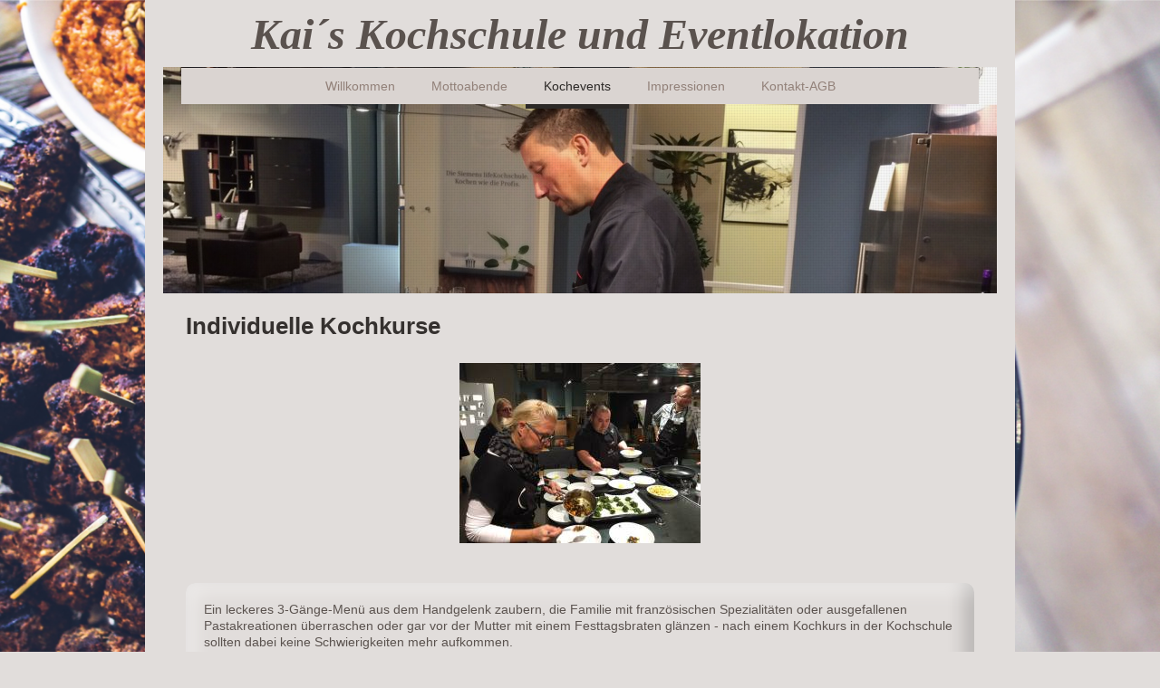

--- FILE ---
content_type: text/html; charset=UTF-8
request_url: https://www.kais-kochschule.de/kochevents/individuelle-kochevents/
body_size: 8438
content:
<!DOCTYPE html>
<html lang="de"  ><head prefix="og: http://ogp.me/ns# fb: http://ogp.me/ns/fb# business: http://ogp.me/ns/business#">
    <meta http-equiv="Content-Type" content="text/html; charset=utf-8"/>
    <meta name="generator" content="IONOS MyWebsite"/>
        
    <link rel="dns-prefetch" href="//cdn.website-start.de/"/>
    <link rel="dns-prefetch" href="//107.mod.mywebsite-editor.com"/>
    <link rel="dns-prefetch" href="https://107.sb.mywebsite-editor.com/"/>
    <link rel="shortcut icon" href="https://www.kais-kochschule.de/s/misc/favicon.png?1583922637"/>
        <link rel="apple-touch-icon" href="https://www.kais-kochschule.de/s/misc/touchicon.png?1583922958"/>
        <title>Kais Kochschule und Eventlokation in Voerde und Kreis Wesel - Individuelle Kochevents</title>
    <style type="text/css">@media screen and (max-device-width: 1024px) {.diyw a.switchViewWeb {display: inline !important;}}</style>
    <style type="text/css">@media screen and (min-device-width: 1024px) {
            .mediumScreenDisabled { display:block }
            .smallScreenDisabled { display:block }
        }
        @media screen and (max-device-width: 1024px) { .mediumScreenDisabled { display:none } }
        @media screen and (max-device-width: 568px) { .smallScreenDisabled { display:none } }
                @media screen and (min-width: 1024px) {
            .mobilepreview .mediumScreenDisabled { display:block }
            .mobilepreview .smallScreenDisabled { display:block }
        }
        @media screen and (max-width: 1024px) { .mobilepreview .mediumScreenDisabled { display:none } }
        @media screen and (max-width: 568px) { .mobilepreview .smallScreenDisabled { display:none } }</style>
    <meta name="viewport" content="width=device-width, initial-scale=1, maximum-scale=1, minimal-ui"/>

<meta name="format-detection" content="telephone=no"/>
        <meta name="keywords" content="kochschule, eventlokation, kochevent, individuell, menü, voerde, niederrhein"/>
            <meta name="description" content="Ein leckeres 3-Gänge-Menü aus dem Handgelenk zaubern, die Familie mit französischen Spezialitäten oder ausgefallenen Pastakreationen überraschen oder gar vor der Mutter mit einem Festtagsbraten glänzen - nach einem Kochkurs in der Kochschule Voerde sollten dabei keine Schwierigkeiten mehr aufkommen."/>
            <meta name="robots" content="index,follow"/>
        <link href="//cdn.website-start.de/templates/2110/style.css?1763478093678" rel="stylesheet" type="text/css"/>
    <link href="https://www.kais-kochschule.de/s/style/theming.css?1706615004" rel="stylesheet" type="text/css"/>
    <link href="//cdn.website-start.de/app/cdn/min/group/web.css?1763478093678" rel="stylesheet" type="text/css"/>
<link href="//cdn.website-start.de/app/cdn/min/moduleserver/css/de_DE/common,facebook,shoppingbasket?1763478093678" rel="stylesheet" type="text/css"/>
    <link href="//cdn.website-start.de/app/cdn/min/group/mobilenavigation.css?1763478093678" rel="stylesheet" type="text/css"/>
    <link href="https://107.sb.mywebsite-editor.com/app/logstate2-css.php?site=557514007&amp;t=1769222576" rel="stylesheet" type="text/css"/>

<script type="text/javascript">
    /* <![CDATA[ */
var stagingMode = '';
    /* ]]> */
</script>
<script src="https://107.sb.mywebsite-editor.com/app/logstate-js.php?site=557514007&amp;t=1769222576"></script>

    <link href="//cdn.website-start.de/templates/2110/print.css?1763478093678" rel="stylesheet" media="print" type="text/css"/>
    <script type="text/javascript">
    /* <![CDATA[ */
    var systemurl = 'https://107.sb.mywebsite-editor.com/';
    var webPath = '/';
    var proxyName = '';
    var webServerName = 'www.kais-kochschule.de';
    var sslServerUrl = 'https://www.kais-kochschule.de';
    var nonSslServerUrl = 'http://www.kais-kochschule.de';
    var webserverProtocol = 'http://';
    var nghScriptsUrlPrefix = '//107.mod.mywebsite-editor.com';
    var sessionNamespace = 'DIY_SB';
    var jimdoData = {
        cdnUrl:  '//cdn.website-start.de/',
        messages: {
            lightBox: {
    image : 'Bild',
    of: 'von'
}

        },
        isTrial: 0,
        pageId: 926305833    };
    var script_basisID = "557514007";

    diy = window.diy || {};
    diy.web = diy.web || {};

        diy.web.jsBaseUrl = "//cdn.website-start.de/s/build/";

    diy.context = diy.context || {};
    diy.context.type = diy.context.type || 'web';
    /* ]]> */
</script>

<script type="text/javascript" src="//cdn.website-start.de/app/cdn/min/group/web.js?1763478093678" crossorigin="anonymous"></script><script type="text/javascript" src="//cdn.website-start.de/s/build/web.bundle.js?1763478093678" crossorigin="anonymous"></script><script type="text/javascript" src="//cdn.website-start.de/app/cdn/min/group/mobilenavigation.js?1763478093678" crossorigin="anonymous"></script><script src="//cdn.website-start.de/app/cdn/min/moduleserver/js/de_DE/common,facebook,shoppingbasket?1763478093678"></script>
<script type="text/javascript" src="https://cdn.website-start.de/proxy/apps/y2gpz4/resource/dependencies/"></script><script type="text/javascript">
                    if (typeof require !== 'undefined') {
                        require.config({
                            waitSeconds : 10,
                            baseUrl : 'https://cdn.website-start.de/proxy/apps/y2gpz4/js/'
                        });
                    }
                </script><script type="text/javascript">if (window.jQuery) {window.jQuery_1and1 = window.jQuery;}</script>
<meta name="google-site-verification" content="x2SGVMe91OAqIe4qNu7tTBxzyrbakRpwbewqORzV3mM"/>
<meta name="page-topic" content="Dienstleistung, Kochschule, Eventkoch, Eventlokation, Kochkurs"/>
<meta name="revisit-after" content="3 days"/>
<meta name="audience" content="alle"/>
<meta name="expires" content="0"/>
<script type="text/javascript">if (window.jQuery_1and1) {window.jQuery = window.jQuery_1and1;}</script>
<script type="text/javascript" src="//cdn.website-start.de/app/cdn/min/group/pfcsupport.js?1763478093678" crossorigin="anonymous"></script>    <meta property="og:type" content="business.business"/>
    <meta property="og:url" content="https://www.kais-kochschule.de/kochevents/individuelle-kochevents/"/>
    <meta property="og:title" content="Kais Kochschule und Eventlokation in Voerde und Kreis Wesel - Individuelle Kochevents"/>
            <meta property="og:description" content="Ein leckeres 3-Gänge-Menü aus dem Handgelenk zaubern, die Familie mit französischen Spezialitäten oder ausgefallenen Pastakreationen überraschen oder gar vor der Mutter mit einem Festtagsbraten glänzen - nach einem Kochkurs in der Kochschule Voerde sollten dabei keine Schwierigkeiten mehr aufkommen."/>
                <meta property="og:image" content="https://www.kais-kochschule.de/s/img/emotionheader.jpg"/>
        <meta property="business:contact_data:country_name" content="Deutschland"/>
    <meta property="business:contact_data:street_address" content="Auf dem Bünder 14"/>
    <meta property="business:contact_data:locality" content="Voerde (Niederrhein)"/>
    <meta property="business:contact_data:region" content="300"/>
    <meta property="business:contact_data:email" content="k_fluechter@gmx.de"/>
    <meta property="business:contact_data:postal_code" content="46562"/>
    <meta property="business:contact_data:phone_number" content=" +49 176 723 58 528"/>
    
    
<link href="//cdn.website-start.de/sections/_res/public/common.css" rel="stylesheet" type="text/css"/><link href="//cdn.website-start.de/sections/grids-2/public/style.css" rel="stylesheet" type="text/css"/><link href="https://cdn.website-start.de/proxy/apps/cei7th/s/diy/basic/public/css/basic.css?rev-1572431778=" rel="stylesheet" type="text/css"/><link href="https://cdn.website-start.de/proxy/apps/cei7th/s/epages/epagesBasket/public/css/web.css?rev-1572431778=" rel="stylesheet" type="text/css"/><link href="https://cdn.website-start.de/proxy/apps/cei7th/s/epages/epagesShop/public/fancybox/jquery.fancybox.css?rev-1572431778=" rel="stylesheet" type="text/css"/><meta property="business:hours:day" content="MONDAY"/><meta property="business:hours:start" content="17:00"/><meta property="business:hours:end" content="22:30"/></head>


<body class="body diyBgActive  cc-pagemode-default diyfeNoSidebar diy-market-de_DE" data-pageid="926305833" id="page-926305833">
    
    <div class="diyw">
        <div class="diyweb">
	<div class="diywebLiveArea">
		
<nav id="diyfeMobileNav" class="diyfeCA diyfeCA2" role="navigation">
    <a title="Navigation aufklappen/zuklappen">Navigation aufklappen/zuklappen</a>
    <ul class="mainNav1"><li class=" hasSubNavigation"><a data-page-id="926305582" href="https://www.kais-kochschule.de/" class=" level_1"><span>Willkommen</span></a></li><li class=" hasSubNavigation"><a data-page-id="926483555" href="https://www.kais-kochschule.de/mottoabende/" class=" level_1"><span>Mottoabende</span></a></li><li class="parent hasSubNavigation"><a data-page-id="926305831" href="https://www.kais-kochschule.de/kochevents/" class="parent level_1"><span>Kochevents</span></a><span class="diyfeDropDownSubOpener">&nbsp;</span><div class="diyfeDropDownSubList diyfeCA diyfeCA3"><ul class="mainNav2"><li class="current hasSubNavigation"><a data-page-id="926305833" href="https://www.kais-kochschule.de/kochevents/individuelle-kochevents/" class="current level_2"><span>Individuelle Kochevents</span></a></li><li class=" hasSubNavigation"><a data-page-id="926305834" href="https://www.kais-kochschule.de/kochevents/kochen-und-feiern/" class=" level_2"><span>Kochen und Feiern</span></a></li></ul></div></li><li class=" hasSubNavigation"><a data-page-id="926306618" href="https://www.kais-kochschule.de/impressionen/" class=" level_1"><span>Impressionen</span></a></li><li class=" hasSubNavigation"><a data-page-id="926305583" href="https://www.kais-kochschule.de/kontakt-agb/" class=" level_1"><span>Kontakt-AGB</span></a></li></ul></nav>
	</div>
	<div class="diywebLogo">
		<div class="diywebLiveArea">
			<div class="diywebMainGutter">
				<div class="diyfeGE">
					<div class="diyfeCA diyfeCA1">
						
    <style type="text/css" media="all">
        /* <![CDATA[ */
                .diyw #website-logo {
            text-align: center !important;
                        padding: 0px 0;
                    }
        
        
        .diyw #website-logo p.website-logo-text,
        .diyw #website-logo p.website-logo-text a.website-logo-text {
            text-align: center !important;
            font-family: 'Comic Sans MS', cursive !important;
            font-size: 48px !important;
            font-style: italic !important;
            font-weight: bold !important;
        }
        
                /* ]]> */
    </style>

    <div id="website-logo">
    
                    <p class="website-logo-text "><a href="https://www.kais-kochschule.de/" class="website-logo-text">Kai´s Kochschule und Eventlokation</a>
            </p>
            </div>


					</div>
				</div>
			</div>
		</div>
	</div>
	<div class="diywebLiveArea">
		<div class="diywebAppContainer"><div id="diywebAppContainer1st"></div></div>
	</div>
	<div class="diywebNav diywebNavHorizontal diywebNavMain diywebNav1">
		<div class="diywebLiveArea diyfeCA diyfeCA2">
				<div class="diywebMainGutter">
					<div class="diyfeGE">
						<div class="diywebGutter">
							<div class="diywebExpander">
								<div class="webnavigation"><ul id="mainNav1" class="mainNav1"><li class="navTopItemGroup_1"><a data-page-id="926305582" href="https://www.kais-kochschule.de/" class="level_1"><span>Willkommen</span></a></li><li class="navTopItemGroup_2"><a data-page-id="926483555" href="https://www.kais-kochschule.de/mottoabende/" class="level_1"><span>Mottoabende</span></a></li><li class="navTopItemGroup_3"><a data-page-id="926305831" href="https://www.kais-kochschule.de/kochevents/" class="parent level_1"><span>Kochevents</span></a></li><li class="navTopItemGroup_4"><a data-page-id="926306618" href="https://www.kais-kochschule.de/impressionen/" class="level_1"><span>Impressionen</span></a></li><li class="navTopItemGroup_5"><a data-page-id="926305583" href="https://www.kais-kochschule.de/kontakt-agb/" class="level_1"><span>Kontakt-AGB</span></a></li></ul></div>
							</div>
						</div>
					</div>
				</div>
			</div>
	</div>
	<div class="diywebEmotionHeader">
			<div class="diywebLiveArea">
				<div class="diywebMainGutter">
					<div class="diyfeGE">
						<div class="diywebGutter">

							
<style type="text/css" media="all">
.diyw div#emotion-header {
        max-width: 920px;
        max-height: 250px;
                background: #eeeeee;
    }

.diyw div#emotion-header-title-bg {
    left: 0%;
    top: 20%;
    width: 31.01%;
    height: 21%;

    background-color: #FFFFFF;
    opacity: 0.32;
    filter: alpha(opacity = 31.97);
    display: none;}

.diyw div#emotion-header strong#emotion-header-title {
    left: 20%;
    top: 20%;
    color: #c90509;
    display: none;    font: normal bold 26px/120% 'Palatino Linotype', Palatino, 'Book Antiqua', serif;
}

.diyw div#emotion-no-bg-container{
    max-height: 250px;
}

.diyw div#emotion-no-bg-container .emotion-no-bg-height {
    margin-top: 27.17%;
}
</style>
<div id="emotion-header" data-action="loadView" data-params="active" data-imagescount="3">
            <img src="https://www.kais-kochschule.de/s/img/emotionheader.jpg?1582722947.920px.250px" id="emotion-header-img" alt=""/>
            
        <div id="ehSlideshowPlaceholder">
            <div id="ehSlideShow">
                <div class="slide-container">
                                        <div style="background-color: #eeeeee">
                            <img src="https://www.kais-kochschule.de/s/img/emotionheader.jpg?1582722947.920px.250px" alt=""/>
                        </div>
                                    </div>
            </div>
        </div>


        <script type="text/javascript">
        //<![CDATA[
                diy.module.emotionHeader.slideShow.init({ slides: [{"url":"https:\/\/www.kais-kochschule.de\/s\/img\/emotionheader.jpg?1582722947.920px.250px","image_alt":"","bgColor":"#eeeeee"},{"url":"https:\/\/www.kais-kochschule.de\/s\/img\/emotionheader_1.jpg?1582722947.920px.250px","image_alt":"","bgColor":"#eeeeee"},{"url":"https:\/\/www.kais-kochschule.de\/s\/img\/emotionheader_2.jpg?1582722947.920px.250px","image_alt":"","bgColor":"#eeeeee"}] });
        //]]>
        </script>

    
    
    
    
    
    <script type="text/javascript">
    //<![CDATA[
    (function ($) {
        function enableSvgTitle() {
                        var titleSvg = $('svg#emotion-header-title-svg'),
                titleHtml = $('#emotion-header-title'),
                emoWidthAbs = 920,
                emoHeightAbs = 250,
                offsetParent,
                titlePosition,
                svgBoxWidth,
                svgBoxHeight;

                        if (titleSvg.length && titleHtml.length) {
                offsetParent = titleHtml.offsetParent();
                titlePosition = titleHtml.position();
                svgBoxWidth = titleHtml.width();
                svgBoxHeight = titleHtml.height();

                                titleSvg.get(0).setAttribute('viewBox', '0 0 ' + svgBoxWidth + ' ' + svgBoxHeight);
                titleSvg.css({
                   left: Math.roundTo(100 * titlePosition.left / offsetParent.width(), 3) + '%',
                   top: Math.roundTo(100 * titlePosition.top / offsetParent.height(), 3) + '%',
                   width: Math.roundTo(100 * svgBoxWidth / emoWidthAbs, 3) + '%',
                   height: Math.roundTo(100 * svgBoxHeight / emoHeightAbs, 3) + '%'
                });

                titleHtml.css('visibility','hidden');
                titleSvg.css('visibility','visible');
            }
        }

        
            var posFunc = function($, overrideSize) {
                var elems = [], containerWidth, containerHeight;
                                    elems.push({
                        selector: '#emotion-header-title',
                        overrideSize: true,
                        horPos: 30.79,
                        vertPos: 24.11                    });
                    lastTitleWidth = $('#emotion-header-title').width();
                                                elems.push({
                    selector: '#emotion-header-title-bg',
                    horPos: 26.42,
                    vertPos: 23.3                });
                                
                containerWidth = parseInt('920');
                containerHeight = parseInt('250');

                for (var i = 0; i < elems.length; ++i) {
                    var el = elems[i],
                        $el = $(el.selector),
                        pos = {
                            left: el.horPos,
                            top: el.vertPos
                        };
                    if (!$el.length) continue;
                    var anchorPos = $el.anchorPosition();
                    anchorPos.$container = $('#emotion-header');

                    if (overrideSize === true || el.overrideSize === true) {
                        anchorPos.setContainerSize(containerWidth, containerHeight);
                    } else {
                        anchorPos.setContainerSize(null, null);
                    }

                    var pxPos = anchorPos.fromAnchorPosition(pos),
                        pcPos = anchorPos.toPercentPosition(pxPos);

                    var elPos = {};
                    if (!isNaN(parseFloat(pcPos.top)) && isFinite(pcPos.top)) {
                        elPos.top = pcPos.top + '%';
                    }
                    if (!isNaN(parseFloat(pcPos.left)) && isFinite(pcPos.left)) {
                        elPos.left = pcPos.left + '%';
                    }
                    $el.css(elPos);
                }

                // switch to svg title
                enableSvgTitle();
            };

                        var $emotionImg = jQuery('#emotion-header-img');
            if ($emotionImg.length > 0) {
                // first position the element based on stored size
                posFunc(jQuery, true);

                // trigger reposition using the real size when the element is loaded
                var ehLoadEvTriggered = false;
                $emotionImg.one('load', function(){
                    posFunc(jQuery);
                    ehLoadEvTriggered = true;
                                        diy.module.emotionHeader.slideShow.start();
                                    }).each(function() {
                                        if(this.complete || typeof this.complete === 'undefined') {
                        jQuery(this).load();
                    }
                });

                                noLoadTriggeredTimeoutId = setTimeout(function() {
                    if (!ehLoadEvTriggered) {
                        posFunc(jQuery);
                    }
                    window.clearTimeout(noLoadTriggeredTimeoutId)
                }, 5000);//after 5 seconds
            } else {
                jQuery(function(){
                    posFunc(jQuery);
                });
            }

                        if (jQuery.isBrowser && jQuery.isBrowser.ie8) {
                var longTitleRepositionCalls = 0;
                longTitleRepositionInterval = setInterval(function() {
                    if (lastTitleWidth > 0 && lastTitleWidth != jQuery('#emotion-header-title').width()) {
                        posFunc(jQuery);
                    }
                    longTitleRepositionCalls++;
                    // try this for 5 seconds
                    if (longTitleRepositionCalls === 5) {
                        window.clearInterval(longTitleRepositionInterval);
                    }
                }, 1000);//each 1 second
            }

            }(jQuery));
    //]]>
    </script>

    </div>

						</div>
					</div>
				</div>
			</div>
		</div>
	<div class="diywebContent">
		<div class="diywebLiveArea">
			<div class="diywebMainGutter">
				<div class="diyfeGridGroup diyfeCA diyfeCA1">
					<div class="diywebMain diyfeGE">
						<div class="diywebGutter">
							
        <div id="content_area">
        	<div id="content_start"></div>
        	
        
        <div id="matrix_1026910726" class="sortable-matrix" data-matrixId="1026910726"><div class="n module-type-header diyfeLiveArea "> <h1><span class="diyfeDecoration">Individuelle Kochkurse</span></h1> </div><div class="n module-type-imageSubtitle diyfeLiveArea "> <div class="clearover imageSubtitle" id="imageSubtitle-5804328712">
    <div class="align-container align-center" style="max-width: 266px">
        <a class="imagewrapper" href="https://www.kais-kochschule.de/s/cc_images/teaserbox_2457993415.jpg?t=1543056059" rel="lightbox[5804328712]">
            <img id="image_2457993415" src="https://www.kais-kochschule.de/s/cc_images/cache_2457993415.jpg?t=1543056059" alt="" style="max-width: 266px; height:auto"/>
        </a>

        
    </div>

</div>

<script type="text/javascript">
//<![CDATA[
jQuery(function($) {
    var $target = $('#imageSubtitle-5804328712');

    if ($.fn.swipebox && Modernizr.touch) {
        $target
            .find('a[rel*="lightbox"]')
            .addClass('swipebox')
            .swipebox();
    } else {
        $target.tinyLightbox({
            item: 'a[rel*="lightbox"]',
            cycle: false,
            hideNavigation: true
        });
    }
});
//]]>
</script>
 </div><div class="n module-type-section section-base-grids-2 section-layout-alternative-rows-wide section-layout-cls-alternative section-layout-cls-big section-layout-cls-rows section-layout-cls-left section-fullwidth-no section-style-preset-1 section-style-roundness-3 section-style-extras-8 ">         <div id="s3c4c70427f50dcdcda6f338475b14210" class="section-wrapper section-has-no-background section-has-no-loop-background section-cls-v-spaced section-cls-adjust-for-loop-shadow ">
                    <div class="section-bg-element-container" id="section_bg_element_5815232252">
            <div class="section-bg-element-inner "></div>
            
        </div>
        
            <div class="section-content section-bg-no-contrast diyfeLiveArea">
                <div class="n module-type-sectionContainer module-alias-content section-has-no-background">             <div class="section-wrapper ">
                        <div class="section-bg-element-container" id="section_bg_element_5815232255">
            <div class="section-bg-element-inner "></div>
            
        </div>
        
                <div class="section-content section-bg-no-contrast">
                    <div class="section-extras-element"></div>
                    <div class="section-group section-group-loopContainer section-cls-display-rows section-cls-card loop-same-size section-cls-b-2 section-cls-c-2">
            <div class="n module-type-sectionContainer module-alias-loop loop-same-size section-row-1 section-pos-n1 section-no-1 section-rc2 section-pos-odd section-pos-first section-lb2 section-has-no-background section-cls-display-rows section-cls-card">             <div class="section-wrapper ">
                        <div class="section-bg-element-container" id="section_bg_element_5815232256">
            <div class="section-bg-element-inner "></div>
            
        </div>
        
                <div class="section-content section-bg-no-contrast">
                    <div class="section-extras-element"></div>
                    <div class="section-group section-group-c2 section-cls-display-rows">
            <div class="n module-type-text module-alias-loopDescription section-cls-normal-text"> <p>Ein leckeres 3-Gänge-Menü aus dem Handgelenk zaubern, die Familie mit französischen Spezialitäten oder ausgefallenen Pastakreationen überraschen oder gar vor der Mutter mit einem Festtagsbraten
glänzen - nach einem Kochkurs in der Kochschule sollten dabei keine Schwierigkeiten mehr aufkommen.<br/>
 <br/>
Die Schule der besonderen Art, in dieser Form einmalig in der Region, lädt Begabte und Anfänger ein, ihre Kochkünste zu verfeinern und das Ergebnis, kreativ angerichtet, anschließend in netter
Atmosphäre zu genießen. Kai-Uwe Flüchter, lässt Sie dafür an seinen Herd und weiht Sie in die kleinen und großen Geheimnisse der Kochkunst ein.<br/>
  <br/>
Die Kai´s Kochschule  ist die ideale Event-Location für individuelle Veranstaltungen, aber auch für den Single, der Anregungen außerhalb der Tütensuppe sucht. Hierbei bietet der Blind
Date-Kochkurs die ideale Möglichkeit, ungezwungen den passenden „Deckel“ zu finden. Das breite Kursangebot läßt keine Wünsche offen.</p> </div>        <div class="section-group section-group-loopButtonWrapper ">
            <div class="n module-type-button module-alias-loopButton section-cls-button-variant-1"> <div class="module-button-container">
    <a href="https://www.kais-kochschule.de/kontakt-agb/" class="diyfeLinkAsButton">Ihre Anfrage</a></div>
 </div>
        </div>
        </div>
                </div>
            </div> </div><div class="n module-type-sectionContainer module-alias-loop loop-same-size section-row-1 section-pos-n2 section-no-2 section-rc2 section-pos-even section-pos-last section-lb2 section-has-no-background section-cls-display-rows section-cls-card">             <div class="section-wrapper ">
                        <div class="section-bg-element-container" id="section_bg_element_5815232262">
            <div class="section-bg-element-inner "></div>
            
        </div>
        
                <div class="section-content section-bg-no-contrast">
                    <div class="section-extras-element"></div>
                    <div class="section-group section-group-c2 section-cls-display-rows">
            <div class="n module-type-text module-alias-loopDescription section-cls-normal-text"> <p><strong>Folgende Kurse biete ich in der Kochschule an:</strong></p>
<p> </p>
<ul>
<li>Individueller Kochkurs für Gruppenab 10  bis 16 Personn, Thema und Menü nach Wunsch</li>
<li>Familienfeiern bis 16 Personen </li>
<li>Firmenfeiern bis 16 Personen </li>
<li>Individuelle Angebote sind selbstverständlich</li>
<li>Mottokurse bis zu 16 Personen </li>
</ul>
<p><br/>
<strong>Auf Wunsch und nach Vereinbahrung können auch Kurse in anderen Lokations gebucht werden.</strong></p> </div>        <div class="section-group section-group-loopButtonWrapper ">
            <div class="n module-type-button module-alias-loopButton section-cls-button-variant-1"> <div class="module-button-container">
    <a href="https://www.kais-kochschule.de/kontakt-agb/" class="diyfeLinkAsButton">Ihre Anfrage</a></div>
 </div>
        </div>
        </div>
                </div>
            </div> </div>
        </div>        <div class="section-group section-group-loopContainer section-cls-display-rows section-cls-card loop-same-size section-cls-b-2 section-cls-c-1">
            <div class="n module-type-sectionContainer module-alias-loop loop-same-size section-row-2 section-pos-n1 section-no-3 section-rc1 section-pos-odd section-pos-first section-pos-last section-lb2 section-has-no-background section-cls-display-rows section-cls-card">             <div class="section-wrapper ">
                        <div class="section-bg-element-container" id="section_bg_element_5815232269">
            <div class="section-bg-element-inner "></div>
            
        </div>
        
                <div class="section-content section-bg-no-contrast">
                    <div class="section-extras-element"></div>
                    <div class="section-group section-group-c2 section-cls-display-rows">
            <div class="n module-type-text module-alias-loopDescription section-cls-normal-text"> <p><strong>Ferner biete ich Fort- und Weiterbildungskurse für Profis an, die umfassen:</strong></p>
<p> </p>
<ul>
<li> Schwerpunktbezogene Themenabhandlung individuell auf Ihre Bedürfnisse abgestimmt, in Theorie und Praxis</li>
<li>Individuell gestaltete Weiterbildung in Themen nach Wunsch</li>
<li>Kalkulation und Angebotsausarbeitungen auf Ihre Bedürfnisse abgestimmt</li>
<li>Lehre in Umgang mit Produkten wie Frischfisch, Wild, Fleischteile usw.</li>
<li>Inhouse Seminare bei Ihnen vor Ort, Themenbezogen und auf Ihre Bedürfnisse abgestimmt</li>
<li>Prüfungsvorbereitung für Auszubildende zum Koch/in</li>
<li>Weiterbildungsseminare auch Mehrtägig möglich</li>
</ul>
<p><strong>Für Fragen oder Buchungen stehe ich Ihnen gerne persönlich zur Verfügung.</strong></p> </div>        <div class="section-group section-group-loopButtonWrapper ">
            <div class="n module-type-button module-alias-loopButton section-cls-button-variant-1"> <div class="module-button-container">
    <a href="https://www.kais-kochschule.de/kontakt-agb/" class="diyfeLinkAsButton">Ihre Anfrage</a></div>
 </div>
        </div>
        </div>
                </div>
            </div> </div>
        </div>
                </div>
            </div> </div>
            </div>
        </div> </div></div>
        
        
        </div>
						</div>
					</div>
					<div class="diywebSecondary diyfeCA diyfeCA3 diyfeGE">
						<div class="diywebNav diywebNav23">
							<div class="diywebGutter">
								<div class="webnavigation"><ul id="mainNav2" class="mainNav2"><li class="navTopItemGroup_0"><a data-page-id="926305833" href="https://www.kais-kochschule.de/kochevents/individuelle-kochevents/" class="current level_2"><span>Individuelle Kochevents</span></a></li><li class="navTopItemGroup_0"><a data-page-id="926305834" href="https://www.kais-kochschule.de/kochevents/kochen-und-feiern/" class="level_2"><span>Kochen und Feiern</span></a></li></ul></div>
							</div>
						</div>
						<div class="diywebSidebar">
							<div class="diywebGutter">
								
							</div>
						</div>
						<!-- .diywebSidebar -->
					</div>
					<!-- .diywebSecondary -->
				</div>
				<!-- .diyfeGridGroup -->
			</div>
			<!-- .diywebMainGutter -->
		</div>
	</div>
	<!-- .diywebContent -->
	<div class="diywebFooter">
		<div class="diywebLiveArea">
			<div class="diywebMainGutter">
				<div class="diyfeGE diyfeCA diyfeCA4 diywebPull">
					<div class="diywebGutter">
						<div id="contentfooter">
    <div class="leftrow">
                        <a rel="nofollow" href="javascript:window.print();">
                    <img class="inline" height="14" width="18" src="//cdn.website-start.de/s/img/cc/printer.gif" alt=""/>
                    Druckversion                </a> <span class="footer-separator">|</span>
                <a href="https://www.kais-kochschule.de/sitemap/">Sitemap</a>
                        <br/> © 2015-2024 Kai-Uwe Flüchter<br/>
* Kai's Kochschule und Eventlokation * 46562 Voerde.<br/>
<a href="http://www.kais-kochschule.de/datenschutzerkl%C3%A4rung">Datenschutzerklärung</a><br/>
<a href="http://www.kais-kochschule.de/impressum">Impressum</a>
            </div>
    <script type="text/javascript">
        window.diy.ux.Captcha.locales = {
            generateNewCode: 'Neuen Code generieren',
            enterCode: 'Bitte geben Sie den Code ein'
        };
        window.diy.ux.Cap2.locales = {
            generateNewCode: 'Neuen Code generieren',
            enterCode: 'Bitte geben Sie den Code ein'
        };
    </script>
    <div class="rightrow">
                    <span class="loggedout">
                <a rel="nofollow" id="login" href="https://login.1and1-editor.com/557514007/www.kais-kochschule.de/de?pageId=926305833">
                    Login                </a>
            </span>
                <p><a class="diyw switchViewWeb" href="javascript:switchView('desktop');">Webansicht</a><a class="diyw switchViewMobile" href="javascript:switchView('mobile');">Mobile-Ansicht</a></p>
                <span class="loggedin">
            <a rel="nofollow" id="logout" href="https://107.sb.mywebsite-editor.com/app/cms/logout.php">Logout</a> <span class="footer-separator">|</span>
            <a rel="nofollow" id="edit" href="https://107.sb.mywebsite-editor.com/app/557514007/926305833/">Seite bearbeiten</a>
        </span>
    </div>
</div>
            <div id="loginbox" class="hidden">
                <script type="text/javascript">
                    /* <![CDATA[ */
                    function forgotpw_popup() {
                        var url = 'https://passwort.1und1.de/xml/request/RequestStart';
                        fenster = window.open(url, "fenster1", "width=600,height=400,status=yes,scrollbars=yes,resizable=yes");
                        // IE8 doesn't return the window reference instantly or at all.
                        // It may appear the call failed and fenster is null
                        if (fenster && fenster.focus) {
                            fenster.focus();
                        }
                    }
                    /* ]]> */
                </script>
                                <img class="logo" src="//cdn.website-start.de/s/img/logo.gif" alt="IONOS" title="IONOS"/>

                <div id="loginboxOuter"></div>
            </div>
        

					</div>
				</div>
			</div>
		</div>
	</div>
	<!-- .diywebFooter -->
</div>
<!-- .diyweb -->    </div>

    
    <div id="webcomponent_5c7a0d7f-6a22-4d9d-9e4c-3bf043587da4_web" class="diysdk_epages_epagesBasket web_view webcomponent diyApp">
        <div class="app_estore_wrapper normal hidden">
    <div class="estore_content normal ">
        <div class="estore_productCount normal">
            <i class="icon fa-shopping-cart"><div class="cartPlaceHolder"></div></i>
                <span class="productCount normal">0</span>
        </div>
        <div class="estore_text normal"></div>
    </div>
</div>
    </div><script type="text/javascript">/* <![CDATA[ */
var data = {"instance":{"data":{"isShopConfigured":false,"_DIY_SDK_CSRFToken":"474acc668a8153d5226d30fc092fe47d174bedbad6c8952f5b9b531505caf55d"},"name":"epagesBasket","localizedName":"epagesBasket.edit.title","id":"5c7a0d7f-6a22-4d9d-9e4c-3bf043587da4","view":"web","app":{"version":"1.0","name":"epages","id":"AB282D63-4315-4F49-8174-95898A68C95B"},"isSitebuilder":false,"environmentConfig":{"isSitebuilder":false,"staticUrlPrefix":"https:\/\/cdn.website-start.de\/proxy\/apps\/cei7th"}},"resources":{"css":["https:\/\/cdn.website-start.de\/proxy\/apps\/cei7th\/s\/diy\/basic\/public\/css\/basic.css?rev-1572431778=","https:\/\/cdn.website-start.de\/proxy\/apps\/cei7th\/s\/epages\/epagesBasket\/public\/css\/web.css?rev-1572431778=","https:\/\/cdn.website-start.de\/proxy\/apps\/cei7th\/s\/epages\/epagesShop\/public\/fancybox\/jquery.fancybox.css?rev-1572431778="],"js":["order!https:\/\/cdn.website-start.de\/proxy\/apps\/cei7th\/s\/epages\/epagesShop\/public\/js\/jquery.numberformatter-1.2.3.js?rev-1572431778=","order!https:\/\/cdn.website-start.de\/proxy\/apps\/cei7th\/s\/epages\/epagesShop\/public\/fancybox\/jquery-1.11.1.min.js?rev-1572431778=","order!https:\/\/cdn.website-start.de\/proxy\/apps\/cei7th\/s\/epages\/epagesShop\/public\/fancybox\/jquery.fancybox.js?rev-1572431778=","order!https:\/\/cdn.website-start.de\/proxy\/apps\/cei7th\/s\/epages\/epagesBasket\/public\/js\/epagesBasket.js?rev-1572431778=","order!https:\/\/cdn.website-start.de\/proxy\/apps\/cei7th\/s\/epages\/epagesBasket\/public\/js\/web.js?rev-1572431778=","order!https:\/\/cdn.website-start.de\/proxy\/apps\/cei7th\/api\/app\/epages\/translation\/de_DE?rev-1572431778="]},"embeddedComponents":[]};
var baseSaveUrl = '/proxy/apps/cei7th';
var instanceCreator = new diysdk.webcomponentIntegrator();
instanceCreator.create(data, baseSaveUrl);
/* ]]> */</script></body>


<!-- rendered at Mon, 12 Jan 2026 15:36:55 +0100 -->
</html>
